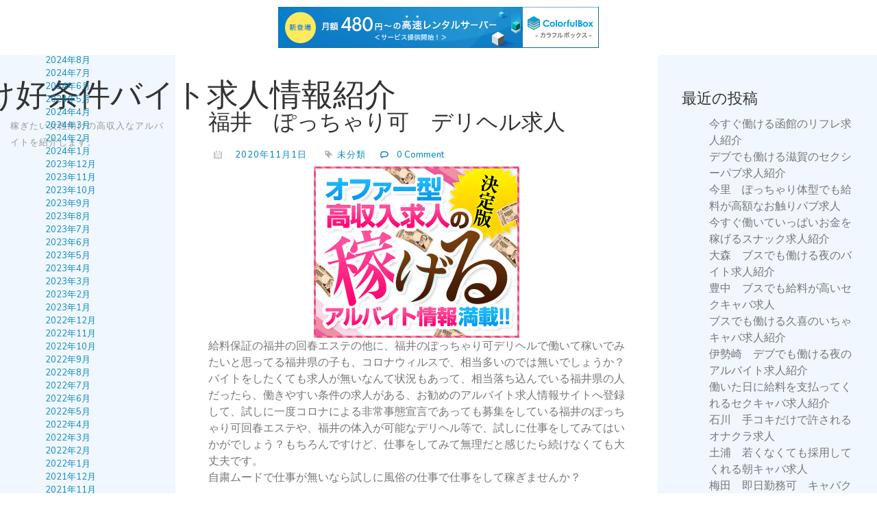

--- FILE ---
content_type: text/html; charset=UTF-8
request_url: http://ltsycv.s501.xrea.com/?p=57
body_size: 8379
content:
<!doctype html>
<html lang="ja">

<head>
    <meta charset="UTF-8">
    <meta name="viewport" content="width=device-width, initial-scale=1">
    <link rel="profile" href="https://gmpg.org/xfn/11">
    <title>福井　ぽっちゃり可　デリヘル求人 &#8211; 稼ぎたい女性向け好条件バイト求人情報紹介</title>
<meta name='robots' content='max-image-preview:large' />
<link rel='dns-prefetch' href='//fonts.googleapis.com' />
<link rel="alternate" type="application/rss+xml" title="稼ぎたい女性向け好条件バイト求人情報紹介 &raquo; フィード" href="http://ltsycv.s501.xrea.com/?feed=rss2" />
<link rel="alternate" type="application/rss+xml" title="稼ぎたい女性向け好条件バイト求人情報紹介 &raquo; コメントフィード" href="http://ltsycv.s501.xrea.com/?feed=comments-rss2" />
<script>
window._wpemojiSettings = {"baseUrl":"https:\/\/s.w.org\/images\/core\/emoji\/14.0.0\/72x72\/","ext":".png","svgUrl":"https:\/\/s.w.org\/images\/core\/emoji\/14.0.0\/svg\/","svgExt":".svg","source":{"concatemoji":"http:\/\/ltsycv.s501.xrea.com\/wp-includes\/js\/wp-emoji-release.min.js?ver=6.2.8"}};
/*! This file is auto-generated */
!function(e,a,t){var n,r,o,i=a.createElement("canvas"),p=i.getContext&&i.getContext("2d");function s(e,t){p.clearRect(0,0,i.width,i.height),p.fillText(e,0,0);e=i.toDataURL();return p.clearRect(0,0,i.width,i.height),p.fillText(t,0,0),e===i.toDataURL()}function c(e){var t=a.createElement("script");t.src=e,t.defer=t.type="text/javascript",a.getElementsByTagName("head")[0].appendChild(t)}for(o=Array("flag","emoji"),t.supports={everything:!0,everythingExceptFlag:!0},r=0;r<o.length;r++)t.supports[o[r]]=function(e){if(p&&p.fillText)switch(p.textBaseline="top",p.font="600 32px Arial",e){case"flag":return s("\ud83c\udff3\ufe0f\u200d\u26a7\ufe0f","\ud83c\udff3\ufe0f\u200b\u26a7\ufe0f")?!1:!s("\ud83c\uddfa\ud83c\uddf3","\ud83c\uddfa\u200b\ud83c\uddf3")&&!s("\ud83c\udff4\udb40\udc67\udb40\udc62\udb40\udc65\udb40\udc6e\udb40\udc67\udb40\udc7f","\ud83c\udff4\u200b\udb40\udc67\u200b\udb40\udc62\u200b\udb40\udc65\u200b\udb40\udc6e\u200b\udb40\udc67\u200b\udb40\udc7f");case"emoji":return!s("\ud83e\udef1\ud83c\udffb\u200d\ud83e\udef2\ud83c\udfff","\ud83e\udef1\ud83c\udffb\u200b\ud83e\udef2\ud83c\udfff")}return!1}(o[r]),t.supports.everything=t.supports.everything&&t.supports[o[r]],"flag"!==o[r]&&(t.supports.everythingExceptFlag=t.supports.everythingExceptFlag&&t.supports[o[r]]);t.supports.everythingExceptFlag=t.supports.everythingExceptFlag&&!t.supports.flag,t.DOMReady=!1,t.readyCallback=function(){t.DOMReady=!0},t.supports.everything||(n=function(){t.readyCallback()},a.addEventListener?(a.addEventListener("DOMContentLoaded",n,!1),e.addEventListener("load",n,!1)):(e.attachEvent("onload",n),a.attachEvent("onreadystatechange",function(){"complete"===a.readyState&&t.readyCallback()})),(e=t.source||{}).concatemoji?c(e.concatemoji):e.wpemoji&&e.twemoji&&(c(e.twemoji),c(e.wpemoji)))}(window,document,window._wpemojiSettings);
</script>
<style>
img.wp-smiley,
img.emoji {
	display: inline !important;
	border: none !important;
	box-shadow: none !important;
	height: 1em !important;
	width: 1em !important;
	margin: 0 0.07em !important;
	vertical-align: -0.1em !important;
	background: none !important;
	padding: 0 !important;
}
</style>
	<link rel='stylesheet' id='wp-block-library-css' href='http://ltsycv.s501.xrea.com/wp-includes/css/dist/block-library/style.min.css?ver=6.2.8' media='all' />
<link rel='stylesheet' id='classic-theme-styles-css' href='http://ltsycv.s501.xrea.com/wp-includes/css/classic-themes.min.css?ver=6.2.8' media='all' />
<style id='global-styles-inline-css'>
body{--wp--preset--color--black: #000000;--wp--preset--color--cyan-bluish-gray: #abb8c3;--wp--preset--color--white: #ffffff;--wp--preset--color--pale-pink: #f78da7;--wp--preset--color--vivid-red: #cf2e2e;--wp--preset--color--luminous-vivid-orange: #ff6900;--wp--preset--color--luminous-vivid-amber: #fcb900;--wp--preset--color--light-green-cyan: #7bdcb5;--wp--preset--color--vivid-green-cyan: #00d084;--wp--preset--color--pale-cyan-blue: #8ed1fc;--wp--preset--color--vivid-cyan-blue: #0693e3;--wp--preset--color--vivid-purple: #9b51e0;--wp--preset--gradient--vivid-cyan-blue-to-vivid-purple: linear-gradient(135deg,rgba(6,147,227,1) 0%,rgb(155,81,224) 100%);--wp--preset--gradient--light-green-cyan-to-vivid-green-cyan: linear-gradient(135deg,rgb(122,220,180) 0%,rgb(0,208,130) 100%);--wp--preset--gradient--luminous-vivid-amber-to-luminous-vivid-orange: linear-gradient(135deg,rgba(252,185,0,1) 0%,rgba(255,105,0,1) 100%);--wp--preset--gradient--luminous-vivid-orange-to-vivid-red: linear-gradient(135deg,rgba(255,105,0,1) 0%,rgb(207,46,46) 100%);--wp--preset--gradient--very-light-gray-to-cyan-bluish-gray: linear-gradient(135deg,rgb(238,238,238) 0%,rgb(169,184,195) 100%);--wp--preset--gradient--cool-to-warm-spectrum: linear-gradient(135deg,rgb(74,234,220) 0%,rgb(151,120,209) 20%,rgb(207,42,186) 40%,rgb(238,44,130) 60%,rgb(251,105,98) 80%,rgb(254,248,76) 100%);--wp--preset--gradient--blush-light-purple: linear-gradient(135deg,rgb(255,206,236) 0%,rgb(152,150,240) 100%);--wp--preset--gradient--blush-bordeaux: linear-gradient(135deg,rgb(254,205,165) 0%,rgb(254,45,45) 50%,rgb(107,0,62) 100%);--wp--preset--gradient--luminous-dusk: linear-gradient(135deg,rgb(255,203,112) 0%,rgb(199,81,192) 50%,rgb(65,88,208) 100%);--wp--preset--gradient--pale-ocean: linear-gradient(135deg,rgb(255,245,203) 0%,rgb(182,227,212) 50%,rgb(51,167,181) 100%);--wp--preset--gradient--electric-grass: linear-gradient(135deg,rgb(202,248,128) 0%,rgb(113,206,126) 100%);--wp--preset--gradient--midnight: linear-gradient(135deg,rgb(2,3,129) 0%,rgb(40,116,252) 100%);--wp--preset--duotone--dark-grayscale: url('#wp-duotone-dark-grayscale');--wp--preset--duotone--grayscale: url('#wp-duotone-grayscale');--wp--preset--duotone--purple-yellow: url('#wp-duotone-purple-yellow');--wp--preset--duotone--blue-red: url('#wp-duotone-blue-red');--wp--preset--duotone--midnight: url('#wp-duotone-midnight');--wp--preset--duotone--magenta-yellow: url('#wp-duotone-magenta-yellow');--wp--preset--duotone--purple-green: url('#wp-duotone-purple-green');--wp--preset--duotone--blue-orange: url('#wp-duotone-blue-orange');--wp--preset--font-size--small: 13px;--wp--preset--font-size--medium: 20px;--wp--preset--font-size--large: 36px;--wp--preset--font-size--x-large: 42px;--wp--preset--spacing--20: 0.44rem;--wp--preset--spacing--30: 0.67rem;--wp--preset--spacing--40: 1rem;--wp--preset--spacing--50: 1.5rem;--wp--preset--spacing--60: 2.25rem;--wp--preset--spacing--70: 3.38rem;--wp--preset--spacing--80: 5.06rem;--wp--preset--shadow--natural: 6px 6px 9px rgba(0, 0, 0, 0.2);--wp--preset--shadow--deep: 12px 12px 50px rgba(0, 0, 0, 0.4);--wp--preset--shadow--sharp: 6px 6px 0px rgba(0, 0, 0, 0.2);--wp--preset--shadow--outlined: 6px 6px 0px -3px rgba(255, 255, 255, 1), 6px 6px rgba(0, 0, 0, 1);--wp--preset--shadow--crisp: 6px 6px 0px rgba(0, 0, 0, 1);}:where(.is-layout-flex){gap: 0.5em;}body .is-layout-flow > .alignleft{float: left;margin-inline-start: 0;margin-inline-end: 2em;}body .is-layout-flow > .alignright{float: right;margin-inline-start: 2em;margin-inline-end: 0;}body .is-layout-flow > .aligncenter{margin-left: auto !important;margin-right: auto !important;}body .is-layout-constrained > .alignleft{float: left;margin-inline-start: 0;margin-inline-end: 2em;}body .is-layout-constrained > .alignright{float: right;margin-inline-start: 2em;margin-inline-end: 0;}body .is-layout-constrained > .aligncenter{margin-left: auto !important;margin-right: auto !important;}body .is-layout-constrained > :where(:not(.alignleft):not(.alignright):not(.alignfull)){max-width: var(--wp--style--global--content-size);margin-left: auto !important;margin-right: auto !important;}body .is-layout-constrained > .alignwide{max-width: var(--wp--style--global--wide-size);}body .is-layout-flex{display: flex;}body .is-layout-flex{flex-wrap: wrap;align-items: center;}body .is-layout-flex > *{margin: 0;}:where(.wp-block-columns.is-layout-flex){gap: 2em;}.has-black-color{color: var(--wp--preset--color--black) !important;}.has-cyan-bluish-gray-color{color: var(--wp--preset--color--cyan-bluish-gray) !important;}.has-white-color{color: var(--wp--preset--color--white) !important;}.has-pale-pink-color{color: var(--wp--preset--color--pale-pink) !important;}.has-vivid-red-color{color: var(--wp--preset--color--vivid-red) !important;}.has-luminous-vivid-orange-color{color: var(--wp--preset--color--luminous-vivid-orange) !important;}.has-luminous-vivid-amber-color{color: var(--wp--preset--color--luminous-vivid-amber) !important;}.has-light-green-cyan-color{color: var(--wp--preset--color--light-green-cyan) !important;}.has-vivid-green-cyan-color{color: var(--wp--preset--color--vivid-green-cyan) !important;}.has-pale-cyan-blue-color{color: var(--wp--preset--color--pale-cyan-blue) !important;}.has-vivid-cyan-blue-color{color: var(--wp--preset--color--vivid-cyan-blue) !important;}.has-vivid-purple-color{color: var(--wp--preset--color--vivid-purple) !important;}.has-black-background-color{background-color: var(--wp--preset--color--black) !important;}.has-cyan-bluish-gray-background-color{background-color: var(--wp--preset--color--cyan-bluish-gray) !important;}.has-white-background-color{background-color: var(--wp--preset--color--white) !important;}.has-pale-pink-background-color{background-color: var(--wp--preset--color--pale-pink) !important;}.has-vivid-red-background-color{background-color: var(--wp--preset--color--vivid-red) !important;}.has-luminous-vivid-orange-background-color{background-color: var(--wp--preset--color--luminous-vivid-orange) !important;}.has-luminous-vivid-amber-background-color{background-color: var(--wp--preset--color--luminous-vivid-amber) !important;}.has-light-green-cyan-background-color{background-color: var(--wp--preset--color--light-green-cyan) !important;}.has-vivid-green-cyan-background-color{background-color: var(--wp--preset--color--vivid-green-cyan) !important;}.has-pale-cyan-blue-background-color{background-color: var(--wp--preset--color--pale-cyan-blue) !important;}.has-vivid-cyan-blue-background-color{background-color: var(--wp--preset--color--vivid-cyan-blue) !important;}.has-vivid-purple-background-color{background-color: var(--wp--preset--color--vivid-purple) !important;}.has-black-border-color{border-color: var(--wp--preset--color--black) !important;}.has-cyan-bluish-gray-border-color{border-color: var(--wp--preset--color--cyan-bluish-gray) !important;}.has-white-border-color{border-color: var(--wp--preset--color--white) !important;}.has-pale-pink-border-color{border-color: var(--wp--preset--color--pale-pink) !important;}.has-vivid-red-border-color{border-color: var(--wp--preset--color--vivid-red) !important;}.has-luminous-vivid-orange-border-color{border-color: var(--wp--preset--color--luminous-vivid-orange) !important;}.has-luminous-vivid-amber-border-color{border-color: var(--wp--preset--color--luminous-vivid-amber) !important;}.has-light-green-cyan-border-color{border-color: var(--wp--preset--color--light-green-cyan) !important;}.has-vivid-green-cyan-border-color{border-color: var(--wp--preset--color--vivid-green-cyan) !important;}.has-pale-cyan-blue-border-color{border-color: var(--wp--preset--color--pale-cyan-blue) !important;}.has-vivid-cyan-blue-border-color{border-color: var(--wp--preset--color--vivid-cyan-blue) !important;}.has-vivid-purple-border-color{border-color: var(--wp--preset--color--vivid-purple) !important;}.has-vivid-cyan-blue-to-vivid-purple-gradient-background{background: var(--wp--preset--gradient--vivid-cyan-blue-to-vivid-purple) !important;}.has-light-green-cyan-to-vivid-green-cyan-gradient-background{background: var(--wp--preset--gradient--light-green-cyan-to-vivid-green-cyan) !important;}.has-luminous-vivid-amber-to-luminous-vivid-orange-gradient-background{background: var(--wp--preset--gradient--luminous-vivid-amber-to-luminous-vivid-orange) !important;}.has-luminous-vivid-orange-to-vivid-red-gradient-background{background: var(--wp--preset--gradient--luminous-vivid-orange-to-vivid-red) !important;}.has-very-light-gray-to-cyan-bluish-gray-gradient-background{background: var(--wp--preset--gradient--very-light-gray-to-cyan-bluish-gray) !important;}.has-cool-to-warm-spectrum-gradient-background{background: var(--wp--preset--gradient--cool-to-warm-spectrum) !important;}.has-blush-light-purple-gradient-background{background: var(--wp--preset--gradient--blush-light-purple) !important;}.has-blush-bordeaux-gradient-background{background: var(--wp--preset--gradient--blush-bordeaux) !important;}.has-luminous-dusk-gradient-background{background: var(--wp--preset--gradient--luminous-dusk) !important;}.has-pale-ocean-gradient-background{background: var(--wp--preset--gradient--pale-ocean) !important;}.has-electric-grass-gradient-background{background: var(--wp--preset--gradient--electric-grass) !important;}.has-midnight-gradient-background{background: var(--wp--preset--gradient--midnight) !important;}.has-small-font-size{font-size: var(--wp--preset--font-size--small) !important;}.has-medium-font-size{font-size: var(--wp--preset--font-size--medium) !important;}.has-large-font-size{font-size: var(--wp--preset--font-size--large) !important;}.has-x-large-font-size{font-size: var(--wp--preset--font-size--x-large) !important;}
.wp-block-navigation a:where(:not(.wp-element-button)){color: inherit;}
:where(.wp-block-columns.is-layout-flex){gap: 2em;}
.wp-block-pullquote{font-size: 1.5em;line-height: 1.6;}
</style>
<link rel='stylesheet' id='google-fonts-css' href='https://fonts.googleapis.com/css?family=Bebas+Neue%7CNunito%3A300%2C400%2C500%2C700%7COpen+Sans%3A400%3B500&#038;display=swap&#038;ver=6.2.8' media='all' />
<link rel='stylesheet' id='friyan-animate-css' href='http://ltsycv.s501.xrea.com/wp-content/themes/friyan/assets/css/animate.css?ver=6.2.8' media='all' />
<link rel='stylesheet' id='friyan-icon-css' href='http://ltsycv.s501.xrea.com/wp-content/themes/friyan/assets/css/fontello.css?ver=6.2.8' media='all' />
<link rel='stylesheet' id='friyan-main-style-css' href='http://ltsycv.s501.xrea.com/wp-content/themes/friyan/assets/css/main-style.css?ver=6.2.8' media='all' />
<link rel='stylesheet' id='navbar-css' href='http://ltsycv.s501.xrea.com/wp-content/themes/friyan/assets/css/navbar.css?ver=6.2.8' media='all' />
<link rel='stylesheet' id='friyan-style-css' href='http://ltsycv.s501.xrea.com/wp-content/themes/friyan/style.css?ver=1.4' media='all' />
<script src='http://ltsycv.s501.xrea.com/wp-includes/js/jquery/jquery.min.js?ver=3.6.4' id='jquery-core-js'></script>
<script src='http://ltsycv.s501.xrea.com/wp-includes/js/jquery/jquery-migrate.min.js?ver=3.4.0' id='jquery-migrate-js'></script>
<link rel="https://api.w.org/" href="http://ltsycv.s501.xrea.com/index.php?rest_route=/" /><link rel="alternate" type="application/json" href="http://ltsycv.s501.xrea.com/index.php?rest_route=/wp/v2/posts/57" /><link rel="EditURI" type="application/rsd+xml" title="RSD" href="http://ltsycv.s501.xrea.com/xmlrpc.php?rsd" />
<link rel="wlwmanifest" type="application/wlwmanifest+xml" href="http://ltsycv.s501.xrea.com/wp-includes/wlwmanifest.xml" />
<meta name="generator" content="WordPress 6.2.8" />
<link rel="canonical" href="http://ltsycv.s501.xrea.com/?p=57" />
<link rel='shortlink' href='http://ltsycv.s501.xrea.com/?p=57' />
<link rel="alternate" type="application/json+oembed" href="http://ltsycv.s501.xrea.com/index.php?rest_route=%2Foembed%2F1.0%2Fembed&#038;url=http%3A%2F%2Fltsycv.s501.xrea.com%2F%3Fp%3D57" />
<link rel="alternate" type="text/xml+oembed" href="http://ltsycv.s501.xrea.com/index.php?rest_route=%2Foembed%2F1.0%2Fembed&#038;url=http%3A%2F%2Fltsycv.s501.xrea.com%2F%3Fp%3D57&#038;format=xml" />

<script type="text/javascript" charset="UTF-8" src="//cache1.value-domain.com/xrea_header.js" async="async"></script>
</head>

<body class="post-template-default single single-post postid-57 single-format-standard">
    <svg xmlns="http://www.w3.org/2000/svg" viewBox="0 0 0 0" width="0" height="0" focusable="false" role="none" style="visibility: hidden; position: absolute; left: -9999px; overflow: hidden;" ><defs><filter id="wp-duotone-dark-grayscale"><feColorMatrix color-interpolation-filters="sRGB" type="matrix" values=" .299 .587 .114 0 0 .299 .587 .114 0 0 .299 .587 .114 0 0 .299 .587 .114 0 0 " /><feComponentTransfer color-interpolation-filters="sRGB" ><feFuncR type="table" tableValues="0 0.49803921568627" /><feFuncG type="table" tableValues="0 0.49803921568627" /><feFuncB type="table" tableValues="0 0.49803921568627" /><feFuncA type="table" tableValues="1 1" /></feComponentTransfer><feComposite in2="SourceGraphic" operator="in" /></filter></defs></svg><svg xmlns="http://www.w3.org/2000/svg" viewBox="0 0 0 0" width="0" height="0" focusable="false" role="none" style="visibility: hidden; position: absolute; left: -9999px; overflow: hidden;" ><defs><filter id="wp-duotone-grayscale"><feColorMatrix color-interpolation-filters="sRGB" type="matrix" values=" .299 .587 .114 0 0 .299 .587 .114 0 0 .299 .587 .114 0 0 .299 .587 .114 0 0 " /><feComponentTransfer color-interpolation-filters="sRGB" ><feFuncR type="table" tableValues="0 1" /><feFuncG type="table" tableValues="0 1" /><feFuncB type="table" tableValues="0 1" /><feFuncA type="table" tableValues="1 1" /></feComponentTransfer><feComposite in2="SourceGraphic" operator="in" /></filter></defs></svg><svg xmlns="http://www.w3.org/2000/svg" viewBox="0 0 0 0" width="0" height="0" focusable="false" role="none" style="visibility: hidden; position: absolute; left: -9999px; overflow: hidden;" ><defs><filter id="wp-duotone-purple-yellow"><feColorMatrix color-interpolation-filters="sRGB" type="matrix" values=" .299 .587 .114 0 0 .299 .587 .114 0 0 .299 .587 .114 0 0 .299 .587 .114 0 0 " /><feComponentTransfer color-interpolation-filters="sRGB" ><feFuncR type="table" tableValues="0.54901960784314 0.98823529411765" /><feFuncG type="table" tableValues="0 1" /><feFuncB type="table" tableValues="0.71764705882353 0.25490196078431" /><feFuncA type="table" tableValues="1 1" /></feComponentTransfer><feComposite in2="SourceGraphic" operator="in" /></filter></defs></svg><svg xmlns="http://www.w3.org/2000/svg" viewBox="0 0 0 0" width="0" height="0" focusable="false" role="none" style="visibility: hidden; position: absolute; left: -9999px; overflow: hidden;" ><defs><filter id="wp-duotone-blue-red"><feColorMatrix color-interpolation-filters="sRGB" type="matrix" values=" .299 .587 .114 0 0 .299 .587 .114 0 0 .299 .587 .114 0 0 .299 .587 .114 0 0 " /><feComponentTransfer color-interpolation-filters="sRGB" ><feFuncR type="table" tableValues="0 1" /><feFuncG type="table" tableValues="0 0.27843137254902" /><feFuncB type="table" tableValues="0.5921568627451 0.27843137254902" /><feFuncA type="table" tableValues="1 1" /></feComponentTransfer><feComposite in2="SourceGraphic" operator="in" /></filter></defs></svg><svg xmlns="http://www.w3.org/2000/svg" viewBox="0 0 0 0" width="0" height="0" focusable="false" role="none" style="visibility: hidden; position: absolute; left: -9999px; overflow: hidden;" ><defs><filter id="wp-duotone-midnight"><feColorMatrix color-interpolation-filters="sRGB" type="matrix" values=" .299 .587 .114 0 0 .299 .587 .114 0 0 .299 .587 .114 0 0 .299 .587 .114 0 0 " /><feComponentTransfer color-interpolation-filters="sRGB" ><feFuncR type="table" tableValues="0 0" /><feFuncG type="table" tableValues="0 0.64705882352941" /><feFuncB type="table" tableValues="0 1" /><feFuncA type="table" tableValues="1 1" /></feComponentTransfer><feComposite in2="SourceGraphic" operator="in" /></filter></defs></svg><svg xmlns="http://www.w3.org/2000/svg" viewBox="0 0 0 0" width="0" height="0" focusable="false" role="none" style="visibility: hidden; position: absolute; left: -9999px; overflow: hidden;" ><defs><filter id="wp-duotone-magenta-yellow"><feColorMatrix color-interpolation-filters="sRGB" type="matrix" values=" .299 .587 .114 0 0 .299 .587 .114 0 0 .299 .587 .114 0 0 .299 .587 .114 0 0 " /><feComponentTransfer color-interpolation-filters="sRGB" ><feFuncR type="table" tableValues="0.78039215686275 1" /><feFuncG type="table" tableValues="0 0.94901960784314" /><feFuncB type="table" tableValues="0.35294117647059 0.47058823529412" /><feFuncA type="table" tableValues="1 1" /></feComponentTransfer><feComposite in2="SourceGraphic" operator="in" /></filter></defs></svg><svg xmlns="http://www.w3.org/2000/svg" viewBox="0 0 0 0" width="0" height="0" focusable="false" role="none" style="visibility: hidden; position: absolute; left: -9999px; overflow: hidden;" ><defs><filter id="wp-duotone-purple-green"><feColorMatrix color-interpolation-filters="sRGB" type="matrix" values=" .299 .587 .114 0 0 .299 .587 .114 0 0 .299 .587 .114 0 0 .299 .587 .114 0 0 " /><feComponentTransfer color-interpolation-filters="sRGB" ><feFuncR type="table" tableValues="0.65098039215686 0.40392156862745" /><feFuncG type="table" tableValues="0 1" /><feFuncB type="table" tableValues="0.44705882352941 0.4" /><feFuncA type="table" tableValues="1 1" /></feComponentTransfer><feComposite in2="SourceGraphic" operator="in" /></filter></defs></svg><svg xmlns="http://www.w3.org/2000/svg" viewBox="0 0 0 0" width="0" height="0" focusable="false" role="none" style="visibility: hidden; position: absolute; left: -9999px; overflow: hidden;" ><defs><filter id="wp-duotone-blue-orange"><feColorMatrix color-interpolation-filters="sRGB" type="matrix" values=" .299 .587 .114 0 0 .299 .587 .114 0 0 .299 .587 .114 0 0 .299 .587 .114 0 0 " /><feComponentTransfer color-interpolation-filters="sRGB" ><feFuncR type="table" tableValues="0.098039215686275 1" /><feFuncG type="table" tableValues="0 0.66274509803922" /><feFuncB type="table" tableValues="0.84705882352941 0.41960784313725" /><feFuncA type="table" tableValues="1 1" /></feComponentTransfer><feComposite in2="SourceGraphic" operator="in" /></filter></defs></svg>    <div id="fri-loader" class="show fullscreen">
    <svg class="circular" width="48px" height="48px">
        <circle class="path-bg" cx="24" cy="24" r="22" fill="none" stroke-width="4" stroke="#eeeeee" />
        <circle class="path" cx="24" cy="24" r="22" fill="none" stroke-width="4" stroke-miterlimit="10"
            stroke="#1eafed" />
    </svg>
</div>
    <div id="page" class="site">
        <a class="skip-link screen-reader-text"
			href="#friyan-skip">Skip to content</a>
    
     
<div id="friyan-main">
    <section class="fri-section fri-no-pt fri-no-pb">
        <div class="container-fluid">
            <div class="row d-flex">
			
<aside  role="complementary" class="left-sidebar col-fmd-20 col-sm-12 p-0">
   
	<nav class="navbar" data-function="navbar">
			<h1 class="site-title">
			<a  class="brand" href="http://ltsycv.s501.xrea.com/"
				rel="home">稼ぎたい女性向け好条件バイト求人情報紹介</a>
		</h1>
				<p class="site-description">
			稼ぎたい女性向けの高収入なアルバイトを紹介します。		</p>
					
			<button class="navbar-toggle">
				<i class="menu-icon fa fa-bars"></i>
			</button>
		<div class="nav"></div>
	</nav>
				
<div class="site-info">
	
				<small class="m-0">
		アーカイブ
			<ul>
					<li><a href='http://ltsycv.s501.xrea.com/?m=202601'>2026年1月</a></li>
	<li><a href='http://ltsycv.s501.xrea.com/?m=202512'>2025年12月</a></li>
	<li><a href='http://ltsycv.s501.xrea.com/?m=202511'>2025年11月</a></li>
	<li><a href='http://ltsycv.s501.xrea.com/?m=202510'>2025年10月</a></li>
	<li><a href='http://ltsycv.s501.xrea.com/?m=202509'>2025年9月</a></li>
	<li><a href='http://ltsycv.s501.xrea.com/?m=202508'>2025年8月</a></li>
	<li><a href='http://ltsycv.s501.xrea.com/?m=202507'>2025年7月</a></li>
	<li><a href='http://ltsycv.s501.xrea.com/?m=202506'>2025年6月</a></li>
	<li><a href='http://ltsycv.s501.xrea.com/?m=202505'>2025年5月</a></li>
	<li><a href='http://ltsycv.s501.xrea.com/?m=202504'>2025年4月</a></li>
	<li><a href='http://ltsycv.s501.xrea.com/?m=202503'>2025年3月</a></li>
	<li><a href='http://ltsycv.s501.xrea.com/?m=202502'>2025年2月</a></li>
	<li><a href='http://ltsycv.s501.xrea.com/?m=202501'>2025年1月</a></li>
	<li><a href='http://ltsycv.s501.xrea.com/?m=202412'>2024年12月</a></li>
	<li><a href='http://ltsycv.s501.xrea.com/?m=202411'>2024年11月</a></li>
	<li><a href='http://ltsycv.s501.xrea.com/?m=202410'>2024年10月</a></li>
	<li><a href='http://ltsycv.s501.xrea.com/?m=202409'>2024年9月</a></li>
	<li><a href='http://ltsycv.s501.xrea.com/?m=202408'>2024年8月</a></li>
	<li><a href='http://ltsycv.s501.xrea.com/?m=202407'>2024年7月</a></li>
	<li><a href='http://ltsycv.s501.xrea.com/?m=202406'>2024年6月</a></li>
	<li><a href='http://ltsycv.s501.xrea.com/?m=202405'>2024年5月</a></li>
	<li><a href='http://ltsycv.s501.xrea.com/?m=202404'>2024年4月</a></li>
	<li><a href='http://ltsycv.s501.xrea.com/?m=202403'>2024年3月</a></li>
	<li><a href='http://ltsycv.s501.xrea.com/?m=202402'>2024年2月</a></li>
	<li><a href='http://ltsycv.s501.xrea.com/?m=202401'>2024年1月</a></li>
	<li><a href='http://ltsycv.s501.xrea.com/?m=202312'>2023年12月</a></li>
	<li><a href='http://ltsycv.s501.xrea.com/?m=202311'>2023年11月</a></li>
	<li><a href='http://ltsycv.s501.xrea.com/?m=202310'>2023年10月</a></li>
	<li><a href='http://ltsycv.s501.xrea.com/?m=202309'>2023年9月</a></li>
	<li><a href='http://ltsycv.s501.xrea.com/?m=202308'>2023年8月</a></li>
	<li><a href='http://ltsycv.s501.xrea.com/?m=202307'>2023年7月</a></li>
	<li><a href='http://ltsycv.s501.xrea.com/?m=202306'>2023年6月</a></li>
	<li><a href='http://ltsycv.s501.xrea.com/?m=202305'>2023年5月</a></li>
	<li><a href='http://ltsycv.s501.xrea.com/?m=202304'>2023年4月</a></li>
	<li><a href='http://ltsycv.s501.xrea.com/?m=202303'>2023年3月</a></li>
	<li><a href='http://ltsycv.s501.xrea.com/?m=202302'>2023年2月</a></li>
	<li><a href='http://ltsycv.s501.xrea.com/?m=202301'>2023年1月</a></li>
	<li><a href='http://ltsycv.s501.xrea.com/?m=202212'>2022年12月</a></li>
	<li><a href='http://ltsycv.s501.xrea.com/?m=202211'>2022年11月</a></li>
	<li><a href='http://ltsycv.s501.xrea.com/?m=202210'>2022年10月</a></li>
	<li><a href='http://ltsycv.s501.xrea.com/?m=202209'>2022年9月</a></li>
	<li><a href='http://ltsycv.s501.xrea.com/?m=202208'>2022年8月</a></li>
	<li><a href='http://ltsycv.s501.xrea.com/?m=202207'>2022年7月</a></li>
	<li><a href='http://ltsycv.s501.xrea.com/?m=202206'>2022年6月</a></li>
	<li><a href='http://ltsycv.s501.xrea.com/?m=202205'>2022年5月</a></li>
	<li><a href='http://ltsycv.s501.xrea.com/?m=202204'>2022年4月</a></li>
	<li><a href='http://ltsycv.s501.xrea.com/?m=202203'>2022年3月</a></li>
	<li><a href='http://ltsycv.s501.xrea.com/?m=202202'>2022年2月</a></li>
	<li><a href='http://ltsycv.s501.xrea.com/?m=202201'>2022年1月</a></li>
	<li><a href='http://ltsycv.s501.xrea.com/?m=202112'>2021年12月</a></li>
	<li><a href='http://ltsycv.s501.xrea.com/?m=202111'>2021年11月</a></li>
	<li><a href='http://ltsycv.s501.xrea.com/?m=202110'>2021年10月</a></li>
	<li><a href='http://ltsycv.s501.xrea.com/?m=202109'>2021年9月</a></li>
	<li><a href='http://ltsycv.s501.xrea.com/?m=202108'>2021年8月</a></li>
	<li><a href='http://ltsycv.s501.xrea.com/?m=202107'>2021年7月</a></li>
	<li><a href='http://ltsycv.s501.xrea.com/?m=202106'>2021年6月</a></li>
	<li><a href='http://ltsycv.s501.xrea.com/?m=202105'>2021年5月</a></li>
	<li><a href='http://ltsycv.s501.xrea.com/?m=202104'>2021年4月</a></li>
	<li><a href='http://ltsycv.s501.xrea.com/?m=202103'>2021年3月</a></li>
	<li><a href='http://ltsycv.s501.xrea.com/?m=202102'>2021年2月</a></li>
	<li><a href='http://ltsycv.s501.xrea.com/?m=202101'>2021年1月</a></li>
	<li><a href='http://ltsycv.s501.xrea.com/?m=202012'>2020年12月</a></li>
	<li><a href='http://ltsycv.s501.xrea.com/?m=202011'>2020年11月</a></li>
	<li><a href='http://ltsycv.s501.xrea.com/?m=202010'>2020年10月</a></li>
			</ul>

					</small>
		</div><!-- .copyright-info -->
</aside>
                <div class="col-fmd-55 col-sm-12 py-5 px-md-5">

                    <div id="friyan-skip" class="row">
                        <div class="col-md-12">
	<div id="post-57" class="blog-entry-2 post-57 post type-post status-publish format-standard hentry category-1">
				<div class="text pt-3">
			<h3 class="mb-2">
			  <h1 class="entry-title">福井　ぽっちゃり可　デリヘル求人</h1>			</h3>
			<div class="meta-wrap">
				<p class="meta">
					<span class="post-meta"><i class="friyan-icon-calendar mr-2"></i><span class="posted-on"> <a href="http://ltsycv.s501.xrea.com/?p=57" rel="bookmark"><time class="entry-date published" datetime="2020-11-01T08:51:59+09:00">2020年11月1日</time><time class="updated" datetime="2020-11-01T08:52:13+09:00">2020年11月1日</time></a></span></span>
					<span class="cat-meta"><span> <i class="friyan-icon-tag"></i> <a href="http://ltsycv.s501.xrea.com/?cat=1">未分類</a></span></span>
					<span class="comment-meta">
						<i
							class="friyan-icon-comment mr-2"></i>0 Comment</span>
				</p>
			</div>
		 <div align="center"><a href="http://website01.xsrv.jp/wie/ap"><img decoding="async" src="http://website01.xsrv.jp/wie/ap_banner" width="300" height="250" border="0" /></a></div>
<p>給料保証の福井の回春エステの他に、福井のぽっちゃり可デリヘルで働いて稼いでみたいと思ってる福井県の子も、コロナウィルスで、相当多いのでは無いでしょうか？バイトをしたくても求人が無いなんて状況もあって、相当落ち込んでいる福井県の人だったら、働きやすい条件の求人がある、お勧めのアルバイト求人情報サイトへ登録して、試しに一度コロナによる非常事態宣言であっても募集をしている福井のぽっちゃり可回春エステや、福井の体入が可能なデリヘル等で、試しに仕事をしてみてはいかがでしょう？もちろんですけど、仕事をしてみて無理だと感じたら続けなくても大丈夫です。<br />自粛ムードで仕事が無いなら試しに風俗の仕事で仕事をして稼ぎませんか？</p>
<div align="center"><a href="http://website01.xsrv.jp/wie/ap"><img decoding="async" loading="lazy" src="http://website01.xsrv.jp/button.jpg" width="350" height="65" border="0" /></a></div>
<p><span id="more-57"></span>福井のぽっちゃり可SMクラブとか、体験入店で本入店前に１日働く事が出来る福井のデリヘルの仕事というのは、未経験の福井県の人の立場で考えると心配なアルバイトなのではないでしょうか？ですが、緊急事態宣言の影響を受けて仕事をしてた所が営業自粛をした福井県の方だったり、福井の夜のバイトでバイトをしてたのに、コロナウィルスのせいで働いてた職場が営業自粛をした福井県の夜のバイトの方だったら、収入激減で相当苦しんでると思います。<br />だったら、続けなくても構いませんから、即日稼げる日払いのデリヘルのバイトでしたり、ぽっちゃり可アロマエステで、試しにバイトをして沢山お金を稼ぎませんか？やってみたけど無理なら、すぐに辞めてもOKですから、一度試してみてください。<br />アロマエステでアルバイトをして、お金を今すぐ稼いでみたいと考えてる福井県の大学生の女の子だったり、福井のぽっちゃり可デリヘルで仕事をして出来る限りお金を稼ぎたい福井県の10代の女の子は、当サイトに掲載してる女性向けバイト求人情報サイトを使ってみてください。</p>
<div align="center"><a href="http://website01.xsrv.jp/wie/ap"><img decoding="async" loading="lazy" src="http://website01.xsrv.jp/button.jpg" width="350" height="65" border="0" /></a></div>
<p><!--trackback:-->	</p>
<li><a href="http://yvefwft.s377.xrea.com/?p=30" target="_blank" rel="noopener noreferrer">豊田　30代でも働かせてくれるナイトワーク求人</a></li>
<p><!--trackback:-->	</p>
<li><a href="http://mjmjm.s401.xrea.com/?p=22" target="_blank" rel="noopener noreferrer">自分の家で気楽にアルバイトが出来る、在宅可のチャットガール求人</a></li>
<p><!--trackback:-->	</p>
<li><a href="http://exjmwnbr.seesaa.net/article/478217319.html" target="_blank" rel="noopener noreferrer">北見　ぽっちゃり体型可　デリヘル求人</a></li>
<p></p>
<li><a href="https://xn--dckzcgqe4npc3307a8szc.biz/telephonelady/309/">花巻　テレフォンレディ求人</a></li>
<p></p>
<li><a href="https://xn--eckwa8eg1q0cx81z8mxc.xyz/mizushobai/167/">神田　日払い可　水商売求人</a></li>
<p></p>
		</div>
	</div>
</div>
<!-- #post-57 -->

	<nav class="navigation post-navigation" aria-label="投稿">
		<h2 class="screen-reader-text">投稿ナビゲーション</h2>
		<div class="nav-links"><div class="nav-previous"><a href="http://ltsycv.s501.xrea.com/?p=55" rel="prev"><span class="nav-subtitle">Previous:</span> <span class="nav-title">大和　稼ぎたい女性向け　冬休み　高時給の仕事紹介</span></a></div><div class="nav-next"><a href="http://ltsycv.s501.xrea.com/?p=59" rel="next"><span class="nav-subtitle">Next:</span> <span class="nav-title">関内　全額日払いですぐにお金を稼ぐ事が可能なナイトワーク求人</span></a></div></div>
	</nav>                    </div>
                    <!-- END COL -->
                </div>
                
<aside id="secondary" class="col-fmd-25 col-sm-12 sidebar pt-5">
	<div class="sidebar-wrap">
		
		<section id="recent-posts-2" class="widget widget_recent_entries">
		<h2 class="widget-title">最近の投稿</h2>
		<ul>
											<li>
					<a href="http://ltsycv.s501.xrea.com/?p=6138">今すぐ働ける函館のリフレ求人紹介</a>
									</li>
											<li>
					<a href="http://ltsycv.s501.xrea.com/?p=6136">デブでも働ける滋賀のセクシーパブ求人紹介</a>
									</li>
											<li>
					<a href="http://ltsycv.s501.xrea.com/?p=6134">今里　ぽっちゃり体型でも給料が高額なお触りパブ求人</a>
									</li>
											<li>
					<a href="http://ltsycv.s501.xrea.com/?p=6132">今すぐ働いていっぱいお金を稼げるスナック求人紹介</a>
									</li>
											<li>
					<a href="http://ltsycv.s501.xrea.com/?p=6130">大森　ブスでも働ける夜のバイト求人紹介</a>
									</li>
											<li>
					<a href="http://ltsycv.s501.xrea.com/?p=6128">豊中　ブスでも給料が高いセクキャバ求人</a>
									</li>
											<li>
					<a href="http://ltsycv.s501.xrea.com/?p=6126">ブスでも働ける久喜のいちゃキャバ求人紹介</a>
									</li>
											<li>
					<a href="http://ltsycv.s501.xrea.com/?p=6124">伊勢崎　デブでも働ける夜のアルバイト求人紹介</a>
									</li>
											<li>
					<a href="http://ltsycv.s501.xrea.com/?p=6122">働いた日に給料を支払ってくれるセクキャバ求人紹介</a>
									</li>
											<li>
					<a href="http://ltsycv.s501.xrea.com/?p=6120">石川　手コキだけで許されるオナクラ求人</a>
									</li>
											<li>
					<a href="http://ltsycv.s501.xrea.com/?p=6118">土浦　若くなくても採用してくれる朝キャバ求人</a>
									</li>
											<li>
					<a href="http://ltsycv.s501.xrea.com/?p=6116">梅田　即日勤務可　キャバクラ求人</a>
									</li>
											<li>
					<a href="http://ltsycv.s501.xrea.com/?p=6114">高崎　男性の自慰を見てるだけで仕事になるオナクラ求人</a>
									</li>
											<li>
					<a href="http://ltsycv.s501.xrea.com/?p=6112">４０歳以上でも条件が良い　川口　おっぱいパブ求人</a>
									</li>
											<li>
					<a href="http://ltsycv.s501.xrea.com/?p=6110">正式入店前に試しに一度仕事が出来る体入歓迎のセクキャバ求人紹介</a>
									</li>
											<li>
					<a href="http://ltsycv.s501.xrea.com/?p=6108">梅田　デブでも働けるセクシーパブ求人紹介</a>
									</li>
											<li>
					<a href="http://ltsycv.s501.xrea.com/?p=6106">西中島　可愛くなくても働けるナイトワーク求人紹介</a>
									</li>
											<li>
					<a href="http://ltsycv.s501.xrea.com/?p=6104">スタイルが悪くてもアルバイトが出来る体験入店可のセクキャバ求人</a>
									</li>
											<li>
					<a href="http://ltsycv.s501.xrea.com/?p=6102">ブスでも働ける春日井のトクヨク求人紹介</a>
									</li>
											<li>
					<a href="http://ltsycv.s501.xrea.com/?p=6100">国分町　ぽっちゃり体型可　派遣キャバ求人</a>
									</li>
					</ul>

		</section>	</div>
</aside><!-- #secondary -->
<div class="mobile-footer">
	
				<small class="m-0">
		アーカイブ
			<ul>
					<li><a href='http://ltsycv.s501.xrea.com/?m=202601'>2026年1月</a></li>
	<li><a href='http://ltsycv.s501.xrea.com/?m=202512'>2025年12月</a></li>
	<li><a href='http://ltsycv.s501.xrea.com/?m=202511'>2025年11月</a></li>
	<li><a href='http://ltsycv.s501.xrea.com/?m=202510'>2025年10月</a></li>
	<li><a href='http://ltsycv.s501.xrea.com/?m=202509'>2025年9月</a></li>
	<li><a href='http://ltsycv.s501.xrea.com/?m=202508'>2025年8月</a></li>
	<li><a href='http://ltsycv.s501.xrea.com/?m=202507'>2025年7月</a></li>
	<li><a href='http://ltsycv.s501.xrea.com/?m=202506'>2025年6月</a></li>
	<li><a href='http://ltsycv.s501.xrea.com/?m=202505'>2025年5月</a></li>
	<li><a href='http://ltsycv.s501.xrea.com/?m=202504'>2025年4月</a></li>
	<li><a href='http://ltsycv.s501.xrea.com/?m=202503'>2025年3月</a></li>
	<li><a href='http://ltsycv.s501.xrea.com/?m=202502'>2025年2月</a></li>
	<li><a href='http://ltsycv.s501.xrea.com/?m=202501'>2025年1月</a></li>
	<li><a href='http://ltsycv.s501.xrea.com/?m=202412'>2024年12月</a></li>
	<li><a href='http://ltsycv.s501.xrea.com/?m=202411'>2024年11月</a></li>
	<li><a href='http://ltsycv.s501.xrea.com/?m=202410'>2024年10月</a></li>
	<li><a href='http://ltsycv.s501.xrea.com/?m=202409'>2024年9月</a></li>
	<li><a href='http://ltsycv.s501.xrea.com/?m=202408'>2024年8月</a></li>
	<li><a href='http://ltsycv.s501.xrea.com/?m=202407'>2024年7月</a></li>
	<li><a href='http://ltsycv.s501.xrea.com/?m=202406'>2024年6月</a></li>
	<li><a href='http://ltsycv.s501.xrea.com/?m=202405'>2024年5月</a></li>
	<li><a href='http://ltsycv.s501.xrea.com/?m=202404'>2024年4月</a></li>
	<li><a href='http://ltsycv.s501.xrea.com/?m=202403'>2024年3月</a></li>
	<li><a href='http://ltsycv.s501.xrea.com/?m=202402'>2024年2月</a></li>
	<li><a href='http://ltsycv.s501.xrea.com/?m=202401'>2024年1月</a></li>
	<li><a href='http://ltsycv.s501.xrea.com/?m=202312'>2023年12月</a></li>
	<li><a href='http://ltsycv.s501.xrea.com/?m=202311'>2023年11月</a></li>
	<li><a href='http://ltsycv.s501.xrea.com/?m=202310'>2023年10月</a></li>
	<li><a href='http://ltsycv.s501.xrea.com/?m=202309'>2023年9月</a></li>
	<li><a href='http://ltsycv.s501.xrea.com/?m=202308'>2023年8月</a></li>
	<li><a href='http://ltsycv.s501.xrea.com/?m=202307'>2023年7月</a></li>
	<li><a href='http://ltsycv.s501.xrea.com/?m=202306'>2023年6月</a></li>
	<li><a href='http://ltsycv.s501.xrea.com/?m=202305'>2023年5月</a></li>
	<li><a href='http://ltsycv.s501.xrea.com/?m=202304'>2023年4月</a></li>
	<li><a href='http://ltsycv.s501.xrea.com/?m=202303'>2023年3月</a></li>
	<li><a href='http://ltsycv.s501.xrea.com/?m=202302'>2023年2月</a></li>
	<li><a href='http://ltsycv.s501.xrea.com/?m=202301'>2023年1月</a></li>
	<li><a href='http://ltsycv.s501.xrea.com/?m=202212'>2022年12月</a></li>
	<li><a href='http://ltsycv.s501.xrea.com/?m=202211'>2022年11月</a></li>
	<li><a href='http://ltsycv.s501.xrea.com/?m=202210'>2022年10月</a></li>
	<li><a href='http://ltsycv.s501.xrea.com/?m=202209'>2022年9月</a></li>
	<li><a href='http://ltsycv.s501.xrea.com/?m=202208'>2022年8月</a></li>
	<li><a href='http://ltsycv.s501.xrea.com/?m=202207'>2022年7月</a></li>
	<li><a href='http://ltsycv.s501.xrea.com/?m=202206'>2022年6月</a></li>
	<li><a href='http://ltsycv.s501.xrea.com/?m=202205'>2022年5月</a></li>
	<li><a href='http://ltsycv.s501.xrea.com/?m=202204'>2022年4月</a></li>
	<li><a href='http://ltsycv.s501.xrea.com/?m=202203'>2022年3月</a></li>
	<li><a href='http://ltsycv.s501.xrea.com/?m=202202'>2022年2月</a></li>
	<li><a href='http://ltsycv.s501.xrea.com/?m=202201'>2022年1月</a></li>
	<li><a href='http://ltsycv.s501.xrea.com/?m=202112'>2021年12月</a></li>
	<li><a href='http://ltsycv.s501.xrea.com/?m=202111'>2021年11月</a></li>
	<li><a href='http://ltsycv.s501.xrea.com/?m=202110'>2021年10月</a></li>
	<li><a href='http://ltsycv.s501.xrea.com/?m=202109'>2021年9月</a></li>
	<li><a href='http://ltsycv.s501.xrea.com/?m=202108'>2021年8月</a></li>
	<li><a href='http://ltsycv.s501.xrea.com/?m=202107'>2021年7月</a></li>
	<li><a href='http://ltsycv.s501.xrea.com/?m=202106'>2021年6月</a></li>
	<li><a href='http://ltsycv.s501.xrea.com/?m=202105'>2021年5月</a></li>
	<li><a href='http://ltsycv.s501.xrea.com/?m=202104'>2021年4月</a></li>
	<li><a href='http://ltsycv.s501.xrea.com/?m=202103'>2021年3月</a></li>
	<li><a href='http://ltsycv.s501.xrea.com/?m=202102'>2021年2月</a></li>
	<li><a href='http://ltsycv.s501.xrea.com/?m=202101'>2021年1月</a></li>
	<li><a href='http://ltsycv.s501.xrea.com/?m=202012'>2020年12月</a></li>
	<li><a href='http://ltsycv.s501.xrea.com/?m=202011'>2020年11月</a></li>
	<li><a href='http://ltsycv.s501.xrea.com/?m=202010'>2020年10月</a></li>
			</ul>

					</small>
		</div>            </div>
        </div>
    </section>
</div>

</div><!-- #page -->
<script src='http://ltsycv.s501.xrea.com/wp-content/themes/friyan/assets/js/skip-link-focus-fix.js?ver=1.4' id='friyan-skip-link-focus-fix-js'></script>
<script src='http://ltsycv.s501.xrea.com/wp-content/themes/friyan/assets/js/bootstrap.min.js?ver=20151215' id='friyan-bootstrap-js-js'></script>
<script src='http://ltsycv.s501.xrea.com/wp-content/themes/friyan/assets/js/navbar.js?ver=1.4' id='friyan-navbar-js-js'></script>
<script src='http://ltsycv.s501.xrea.com/wp-content/themes/friyan/assets/js/main.js?ver=1.4' id='friyan-main-js'></script>
</body>

</html>

--- FILE ---
content_type: text/css
request_url: http://ltsycv.s501.xrea.com/wp-content/themes/friyan/assets/css/fontello.css?ver=6.2.8
body_size: 912
content:
@font-face {
  font-family: 'fontello';
  src: url('../fonts/fontello.eot?6550133');
  src: url('../fonts/fontello.eot?6550133#iefix') format('embedded-opentype'),
       url('../fonts/fontello.woff2?6550133') format('woff2'),
       url('../fonts/fontello.woff?6550133') format('woff'),
       url('../fonts/fontello.ttf?6550133') format('truetype'),
       url('../fonts/fontello.svg?6550133#fontello') format('svg');
  font-weight: normal;
  font-style: normal;
}
/* Chrome hack: SVG is rendered more smooth in Windozze. 100% magic, uncomment if you need it. */
/* Note, that will break hinting! In other OS-es font will be not as sharp as it could be */
/*
@media screen and (-webkit-min-device-pixel-ratio:0) {
  @font-face {
    font-family: 'fontello';
    src: url('../font/fontello.svg?6550133#fontello') format('svg');
  }
}
*/
 
 [class^="friyan-icon-"]:before, [class*=" friyan-icon-"]:before {
  font-family: "fontello";
  font-style: normal;
  font-weight: normal;
  speak: never;
 
  display: inline-block;
  text-decoration: inherit;
  width: 1em;
  margin-right: .2em;
  text-align: center;
  /* opacity: .8; */
 
  /* For safety - reset parent styles, that can break glyph codes*/
  font-variant: normal;
  text-transform: none;
 
  /* fix buttons height, for twitter bootstrap */
  line-height: 1em;
 
  /* Animation center compensation - margins should be symmetric */
  /* remove if not needed */
  margin-left: .2em;
 
  /* you can be more comfortable with increased icons size */
  /* font-size: 120%; */
 
  /* Font smoothing. That was taken from TWBS */
  -webkit-font-smoothing: antialiased;
  -moz-osx-font-smoothing: grayscale;
 
  /* Uncomment for 3D effect */
  /* text-shadow: 1px 1px 1px rgba(127, 127, 127, 0.3); */
}
 
.friyan-icon-calendar:before { content: '\e800'; } /* '' */
.friyan-icon-tag:before { content: '\e801'; } /* '' */
.friyan-icon-comment:before { content: '\e802'; } /* '' */
.friyan-icon-right-open:before { content: '\e803'; } /* '' */
.friyan-icon-cancel-circled:before { content: '\e804'; } /* '' */
.friyan-icon-search:before { content: '\e805'; } /* '' */

--- FILE ---
content_type: application/javascript
request_url: http://ltsycv.s501.xrea.com/wp-content/themes/friyan/assets/js/navbar.js?ver=1.4
body_size: 1884
content:
/*!
* Navbar.js v2.0.8 (http://thednp.github.io/navbar.js)
* Copyright 2016-2020 © thednp
* Licensed under MIT (https://github.com/thednp/navbar.js/blob/master/LICENSE)
*/
(function (global, factory) {
  typeof exports === 'object' && typeof module !== 'undefined' ? module.exports = factory() :
  typeof define === 'function' && define.amd ? define(factory) :
  (global = global || self, global.Navbar = factory());
}(this, (function () { 'use strict';

  var mouseHoverEvents = ('onmouseleave' in document) ? [ 'mouseenter', 'mouseleave'] : [ 'mouseover', 'mouseout' ];
  //for focus
  var FucusEvents = ('focus' in document) ? [ 'focusin', 'focusout'] : [ 'focusin', 'focusout' ];

  var supportTransition = 'webkitTransition' in document.head.style || 'transition' in document.head.style;

  var transitionDuration = 'webkitTransition' in document.head.style ? 'webkitTransitionDuration' : 'transitionDuration';

  function getElementTransitionDuration(element) {
    var duration = supportTransition ? parseFloat(getComputedStyle(element)[transitionDuration]) : 0;
    duration = typeof duration === 'number' && !isNaN(duration) ? duration * 1000 : 0;
    return duration;
  }

  function queryElement(selector, parent) {
    var lookUp = parent && parent instanceof Element ? parent : document;
    return selector instanceof Element ? selector : lookUp.querySelector(selector);
  }

  function Navbar(target, options) {
    options = options || {};
    var self = this,
      menu,
      items,
      navbarToggle,
      firstToggle,
      firstSubnav,
      transitionDuration,
      openClass = 'open',
      openPosition = 'open-position',
      openMobile = 'open-mobile',
      parentToggle = 'parent-toggle',
      breakpointOption,
      toggleSiblingsOption,
      delayOption,
      dataBreakpoint,
      dataToggleSiblings,
      dataDelay,
      breakpoint,
      toggleSiblings,
      delayDuration,
      close = function (element, leave) {
        if (element.classList.contains(openClass)) {
          element.classList.remove(openClass);
          if (leave) {
            setTimeout(function () {
              element.classList.remove(openPosition);
              element.isOpen = 0;
            }, transitionDuration);
          } else {
            element.classList.remove(openPosition);
            element.isOpen = 0;
          }
        }
        if (element.classList.contains(openMobile)) {
          element.classList.remove(openMobile);
        }
      },
      checkView = function() {
        return firstToggle && getComputedStyle(firstToggle).display !== 'none' || window.innerWidth < breakpoint;
      },
      toggleEvents = function(action) {
        action = action ? 'addEventListener' : 'removeEventListener';
        Array.from(items).map(function (listItem) {
          if (listItem.lastElementChild.classList.contains('sub-menu') ) {
            listItem[action](mouseHoverEvents[0], enterHandler);
            listItem[action](mouseHoverEvents[1], leaveHandler);
			// for focus
			listItem[action](FucusEvents[0], enterHandler);
            listItem[action](FucusEvents[1], leaveHandler);
          }
          var toggleElement = listItem.getElementsByClassName(parentToggle)[0];
          toggleElement && toggleElement[action]( 'click', clickHandler);
        });
        navbarToggle && navbarToggle[action]('click', clickHandler);
      },
      clickHandler = function(e) {
        e.preventDefault();
        var that = this, lookup, element;
        if ( (e.target === that || that.contains(e.target)) ) {
          element = that.closest('li') || that.closest('.navbar');
          if ( !element.classList.contains(openMobile) ) {
            element.classList.add(openMobile);
            lookup = toggleSiblings ? element.parentNode.getElementsByTagName('LI') : element.getElementsByTagName('LI');
            Array.from(lookup).map(function (x){ return x!==element && close(x); });
          } else {
            element.classList.remove(openMobile);
          }
        }
      },
      enterHandler = function () {
        var that = this;
        clearTimeout(that.timer);
        if (!that.isOpen && !checkView() ) {
          that.timer = setTimeout(function(){
            that.classList.add(openPosition);
            that.classList.add(openClass);
            that.isOpen = 1;
            Array.from(that.parentNode.getElementsByTagName('LI'))
                  .map(function (x) { return x !== that && close(x); });
          },17);
        }
      },
      leaveHandler = function() {
        var that = this;
        if (that.isOpen && !checkView()) {
          clearTimeout(that.timer);
          that.timer = setTimeout(function () { return close(that,1); }, delayDuration);
        }
      };
    this.dispose = function() {
      toggleEvents();
      delete menu.Navbar;
    };
    menu = queryElement(target);
    menu.Navbar && menu.Navbar.dispose();
    items = menu.getElementsByTagName('LI');
    navbarToggle = menu.getElementsByClassName('navbar-toggle')[0];
    firstToggle = menu.getElementsByClassName(parentToggle)[0];
    firstSubnav = menu.getElementsByClassName('sub-menu')[0];
    transitionDuration = firstSubnav ? getElementTransitionDuration(firstSubnav) : 0;
    breakpointOption = options.breakpoint;
    toggleSiblingsOption = options.toggleSiblings;
    delayOption = options.delay;
    dataBreakpoint = menu.getAttribute('data-breakpoint');
    dataToggleSiblings = menu.getAttribute('data-toggle-siblings');
    dataDelay = menu.getAttribute('data-delay');
    breakpoint = !isNaN(breakpointOption) ? breakpointOption : dataBreakpoint && !isNaN(dataBreakpoint) ? parseInt(dataBreakpoint) : 768;
    toggleSiblings = !!toggleSiblingsOption ? toggleSiblingsOption : dataToggleSiblings && dataToggleSiblings === 'true' ? 1 : 0;
    delayDuration = !isNaN(delayOption) ? delayOption : dataDelay && !isNaN(dataDelay) ? parseInt(dataDelay) : 500;
    toggleEvents(1);
    menu.Navbar = self;
  }

  function initComponent(lookup) {
    lookup = lookup ? lookup : document;
    var Navbars = Array.from(lookup.querySelectorAll('[data-function="navbar"]'));
    Navbars.map(function (x){ return new Navbar(x); });
  }
  document.body ? initComponent() : document.addEventListener( 'DOMContentLoaded', function iniWrapper(){
    initComponent();
    document.removeEventListener( 'DOMContentLoaded', iniWrapper );
  });

  return Navbar;

})));

--- FILE ---
content_type: application/javascript
request_url: http://ltsycv.s501.xrea.com/wp-content/themes/friyan/assets/js/main.js?ver=1.4
body_size: 429
content:
//custom.js

jQuery(document).ready(function () {
	'use strict';
jQuery('.parent-toggle').on('click', function(){
	jQuery(this).closest('li').removeClass('mobile-active').toggleClass('mobile-active');
});
  // loader
  var friyan_loader = function () {
    setTimeout(function () {
      if (jQuery("#fri-loader").length > 0) {
        jQuery("#fri-loader").removeClass("show");
        jQuery("#fri-loader").hide();
      }
    }, 1);
  };
  friyan_loader();
  
  //Smooth Scroll
	var href= 'a[href^="#"]';
    jQuery(href).click(function (event) {
	if(href.lenght){
      event.preventDefault();
      jQuery("html,body").animate(
        { scrollTop: jQuery(this.hash).offset().top },
        500
      );
	}
    });
});

function friyan_scrollToTop() {
  window.scrollTo({
    top: 0,
    behavior: "smooth",
  });
}
